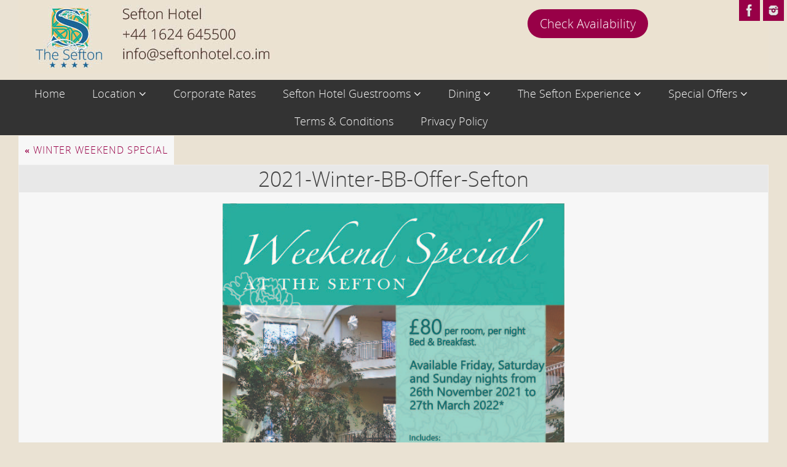

--- FILE ---
content_type: text/html; charset=UTF-8
request_url: https://seftonhotel.co.im/winter-weekend-special-offer/2021-winter-bb-offer-sefton/
body_size: 60004
content:
<!DOCTYPE html>
<html lang="en-GB">
<head>
<meta name="viewport" content="width=device-width, user-scalable=no, initial-scale=1.0, minimum-scale=1.0, maximum-scale=1.0">
<meta http-equiv="Content-Type" content="text/html; charset=UTF-8" />
<link rel="profile" href="https://gmpg.org/xfn/11" />
<link rel="pingback" href="https://seftonhotel.co.im/xmlrpc.php" />
<style type="text/css">/* Parabola Custom CSS */ 
#access ul li {margin-bottom:0px !important} 
div.menu {background-color:#333;} 
/* Parabola Custom CSS */ 
#access ul li {margin-bottom:0px !important} 
div.menu {background-color:#333;} 
#content h1.entry-title {text-align:center; background-color:#e8e8e8;} 
#content h2.entry-title {text-align:center; background-color: #e8e8e8;} 
#container {margin: 0px !important;} 
div.hentry, .yoyo > li {padding:0px !important;} 
#header-container > div {margin:0px !important} 
#header {max-width:100% !important;} 
.jetpack-image-container img {margin-left:auto; margin-right:auto; display:block;}
#content p {max-width:620px; padding:10px; margin-left:auto; margin-right:auto;} 
.jetpack-image-container img {max-width:100% !important;} 
.entry-content {max-width:620px; padding:10px; margin-left:auto; margin-right:auto;} 


.btn {
  background: #980047;
   -webkit-border-radius: 30;
  -moz-border-radius: 30;
  border-radius: 30px;
  -webkit-box-shadow: 3px 6px 4px #666666;
  -moz-box-shadow: 3px 6px 4px #666666;
  box-shadow: 3px 6px 4px #666666;
  font-family: Georgia;
  color: #ffffff;
  font-size: 20px;
  padding: 5px 20px 5px 20px;
  border: solid #03568a 3px;
  text-decoration: none;
}

.btn:hover {
  background: #980047;
  
  text-decoration: none;
}

.yoyo li, #header-widget-area {overflow:visible !important; margin-top:10px;} 
.menu-top-container ul li a {
	padding-top: 10px;
	background: #980047;
		-webkit-border-radius: 28;
	-moz-border-radius: 28;
	border-radius: 28px;
	color: #ffffff !important;
	font-size: 20px;
	padding: 10px 20px;
	text-decoration: none;
}


#footer a {color:#e8e8e8;} 
.cat-post-item {background-color: #e8e8e8 !important;} 
#slider {border:0px !important;} 

.widget-container ul li {margin-bottom:30px !important;} 
.widget-title {text-align:center;} 
.entry-content code {border-color:rgba(255,0,0,0.0) !important; background-color:rgba(255,0,0,0.0) !important;} 
.nivo-caption, .nivo-caption a {font-size:2em;} 
.menu-top-container ul li a {
	padding-top: 10px;
	background: #980047;
		-webkit-border-radius: 28;
	-moz-border-radius: 28;
	border-radius: 28px;
	color: #ffffff !important;
	font-size: 20px;
	padding: 10px 20px;
	text-decoration: none;
}

.menu-top-container ul li a:hover {
	background:#980047;
	
	text-decoration: none;
}

.topmenu ul {
	z-index: 999;
	position:absolute;
	right: 0;
	top: 100px;
	font-size: 2em;
	padding: 10px;
color:white;
	background-color:#980047; background: #980047;
   -webkit-border-radius: 30;
  -moz-border-radius: 30;
  border-radius: 30px;
    font-family: Georgia;
  color: #ffffff;
  font-size: 20px;
  padding: 5px 20px 5px 20px;
  
  text-decoration: none;
} 
.topmenu ul li a {color:white;} 
.cat-post-title {font-size:1.5em;} 

#category-posts-5 a {color:white;} 
.widget-title {font-size:2em;} 
#post-165 .entry-title {display:none !important;} 
.widget_huge_it_widget .widget-title {display:none !important;} 


@media screen and (max-width: 950px) {
.menu-top-container ul li a {padding:2px;}
.topmenu ul {padding:2px; position:static;}
}</style><meta name='robots' content='index, follow, max-image-preview:large, max-snippet:-1, max-video-preview:-1' />

	<!-- This site is optimized with the Yoast SEO plugin v21.4 - https://yoast.com/wordpress/plugins/seo/ -->
	<title>2021-Winter-BB-Offer-Sefton - Sefton Hotel</title>
	<link rel="canonical" href="https://seftonhotel.co.im/winter-weekend-special-offer/2021-winter-bb-offer-sefton/" />
	<meta property="og:locale" content="en_GB" />
	<meta property="og:type" content="article" />
	<meta property="og:title" content="2021-Winter-BB-Offer-Sefton - Sefton Hotel" />
	<meta property="og:url" content="https://seftonhotel.co.im/winter-weekend-special-offer/2021-winter-bb-offer-sefton/" />
	<meta property="og:site_name" content="Sefton Hotel" />
	<meta property="og:image" content="https://seftonhotel.co.im/winter-weekend-special-offer/2021-winter-bb-offer-sefton" />
	<meta property="og:image:width" content="613" />
	<meta property="og:image:height" content="860" />
	<meta property="og:image:type" content="image/jpeg" />
	<meta name="twitter:card" content="summary_large_image" />
	<script type="application/ld+json" class="yoast-schema-graph">{"@context":"https://schema.org","@graph":[{"@type":"WebPage","@id":"https://seftonhotel.co.im/winter-weekend-special-offer/2021-winter-bb-offer-sefton/","url":"https://seftonhotel.co.im/winter-weekend-special-offer/2021-winter-bb-offer-sefton/","name":"2021-Winter-BB-Offer-Sefton - Sefton Hotel","isPartOf":{"@id":"https://seftonhotel.co.im/#website"},"primaryImageOfPage":{"@id":"https://seftonhotel.co.im/winter-weekend-special-offer/2021-winter-bb-offer-sefton/#primaryimage"},"image":{"@id":"https://seftonhotel.co.im/winter-weekend-special-offer/2021-winter-bb-offer-sefton/#primaryimage"},"thumbnailUrl":"https://seftonhotel.co.im/wp-content/uploads/2021/11/2021-Winter-BB-Offer-Sefton.jpg","datePublished":"2021-11-30T11:56:53+00:00","dateModified":"2021-11-30T11:56:53+00:00","breadcrumb":{"@id":"https://seftonhotel.co.im/winter-weekend-special-offer/2021-winter-bb-offer-sefton/#breadcrumb"},"inLanguage":"en-GB","potentialAction":[{"@type":"ReadAction","target":["https://seftonhotel.co.im/winter-weekend-special-offer/2021-winter-bb-offer-sefton/"]}]},{"@type":"ImageObject","inLanguage":"en-GB","@id":"https://seftonhotel.co.im/winter-weekend-special-offer/2021-winter-bb-offer-sefton/#primaryimage","url":"https://seftonhotel.co.im/wp-content/uploads/2021/11/2021-Winter-BB-Offer-Sefton.jpg","contentUrl":"https://seftonhotel.co.im/wp-content/uploads/2021/11/2021-Winter-BB-Offer-Sefton.jpg","width":613,"height":860},{"@type":"BreadcrumbList","@id":"https://seftonhotel.co.im/winter-weekend-special-offer/2021-winter-bb-offer-sefton/#breadcrumb","itemListElement":[{"@type":"ListItem","position":1,"name":"Home","item":"https://seftonhotel.co.im/"},{"@type":"ListItem","position":2,"name":"Winter Weekend Special","item":"https://seftonhotel.co.im/winter-weekend-special-offer/"},{"@type":"ListItem","position":3,"name":"2021-Winter-BB-Offer-Sefton"}]},{"@type":"WebSite","@id":"https://seftonhotel.co.im/#website","url":"https://seftonhotel.co.im/","name":"Sefton Hotel","description":"Luxury in the heart of Douglas","potentialAction":[{"@type":"SearchAction","target":{"@type":"EntryPoint","urlTemplate":"https://seftonhotel.co.im/?s={search_term_string}"},"query-input":"required name=search_term_string"}],"inLanguage":"en-GB"}]}</script>
	<!-- / Yoast SEO plugin. -->


<link rel='dns-prefetch' href='//platform-api.sharethis.com' />
<link rel='dns-prefetch' href='//stats.wp.com' />
<link rel='dns-prefetch' href='//v0.wordpress.com' />
<link rel="alternate" type="application/rss+xml" title="Sefton Hotel &raquo; Feed" href="https://seftonhotel.co.im/feed/" />
<link rel="alternate" type="application/rss+xml" title="Sefton Hotel &raquo; Comments Feed" href="https://seftonhotel.co.im/comments/feed/" />
		<!-- This site uses the Google Analytics by MonsterInsights plugin v8.20.1 - Using Analytics tracking - https://www.monsterinsights.com/ -->
		<!-- Note: MonsterInsights is not currently configured on this site. The site owner needs to authenticate with Google Analytics in the MonsterInsights settings panel. -->
					<!-- No tracking code set -->
				<!-- / Google Analytics by MonsterInsights -->
		<script type="text/javascript">
window._wpemojiSettings = {"baseUrl":"https:\/\/s.w.org\/images\/core\/emoji\/14.0.0\/72x72\/","ext":".png","svgUrl":"https:\/\/s.w.org\/images\/core\/emoji\/14.0.0\/svg\/","svgExt":".svg","source":{"concatemoji":"https:\/\/seftonhotel.co.im\/wp-includes\/js\/wp-emoji-release.min.js?ver=6.3.7"}};
/*! This file is auto-generated */
!function(i,n){var o,s,e;function c(e){try{var t={supportTests:e,timestamp:(new Date).valueOf()};sessionStorage.setItem(o,JSON.stringify(t))}catch(e){}}function p(e,t,n){e.clearRect(0,0,e.canvas.width,e.canvas.height),e.fillText(t,0,0);var t=new Uint32Array(e.getImageData(0,0,e.canvas.width,e.canvas.height).data),r=(e.clearRect(0,0,e.canvas.width,e.canvas.height),e.fillText(n,0,0),new Uint32Array(e.getImageData(0,0,e.canvas.width,e.canvas.height).data));return t.every(function(e,t){return e===r[t]})}function u(e,t,n){switch(t){case"flag":return n(e,"\ud83c\udff3\ufe0f\u200d\u26a7\ufe0f","\ud83c\udff3\ufe0f\u200b\u26a7\ufe0f")?!1:!n(e,"\ud83c\uddfa\ud83c\uddf3","\ud83c\uddfa\u200b\ud83c\uddf3")&&!n(e,"\ud83c\udff4\udb40\udc67\udb40\udc62\udb40\udc65\udb40\udc6e\udb40\udc67\udb40\udc7f","\ud83c\udff4\u200b\udb40\udc67\u200b\udb40\udc62\u200b\udb40\udc65\u200b\udb40\udc6e\u200b\udb40\udc67\u200b\udb40\udc7f");case"emoji":return!n(e,"\ud83e\udef1\ud83c\udffb\u200d\ud83e\udef2\ud83c\udfff","\ud83e\udef1\ud83c\udffb\u200b\ud83e\udef2\ud83c\udfff")}return!1}function f(e,t,n){var r="undefined"!=typeof WorkerGlobalScope&&self instanceof WorkerGlobalScope?new OffscreenCanvas(300,150):i.createElement("canvas"),a=r.getContext("2d",{willReadFrequently:!0}),o=(a.textBaseline="top",a.font="600 32px Arial",{});return e.forEach(function(e){o[e]=t(a,e,n)}),o}function t(e){var t=i.createElement("script");t.src=e,t.defer=!0,i.head.appendChild(t)}"undefined"!=typeof Promise&&(o="wpEmojiSettingsSupports",s=["flag","emoji"],n.supports={everything:!0,everythingExceptFlag:!0},e=new Promise(function(e){i.addEventListener("DOMContentLoaded",e,{once:!0})}),new Promise(function(t){var n=function(){try{var e=JSON.parse(sessionStorage.getItem(o));if("object"==typeof e&&"number"==typeof e.timestamp&&(new Date).valueOf()<e.timestamp+604800&&"object"==typeof e.supportTests)return e.supportTests}catch(e){}return null}();if(!n){if("undefined"!=typeof Worker&&"undefined"!=typeof OffscreenCanvas&&"undefined"!=typeof URL&&URL.createObjectURL&&"undefined"!=typeof Blob)try{var e="postMessage("+f.toString()+"("+[JSON.stringify(s),u.toString(),p.toString()].join(",")+"));",r=new Blob([e],{type:"text/javascript"}),a=new Worker(URL.createObjectURL(r),{name:"wpTestEmojiSupports"});return void(a.onmessage=function(e){c(n=e.data),a.terminate(),t(n)})}catch(e){}c(n=f(s,u,p))}t(n)}).then(function(e){for(var t in e)n.supports[t]=e[t],n.supports.everything=n.supports.everything&&n.supports[t],"flag"!==t&&(n.supports.everythingExceptFlag=n.supports.everythingExceptFlag&&n.supports[t]);n.supports.everythingExceptFlag=n.supports.everythingExceptFlag&&!n.supports.flag,n.DOMReady=!1,n.readyCallback=function(){n.DOMReady=!0}}).then(function(){return e}).then(function(){var e;n.supports.everything||(n.readyCallback(),(e=n.source||{}).concatemoji?t(e.concatemoji):e.wpemoji&&e.twemoji&&(t(e.twemoji),t(e.wpemoji)))}))}((window,document),window._wpemojiSettings);
</script>
<style type="text/css">
img.wp-smiley,
img.emoji {
	display: inline !important;
	border: none !important;
	box-shadow: none !important;
	height: 1em !important;
	width: 1em !important;
	margin: 0 0.07em !important;
	vertical-align: -0.1em !important;
	background: none !important;
	padding: 0 !important;
}
</style>
	<link rel='stylesheet' id='wp-block-library-css' href='https://seftonhotel.co.im/wp-includes/css/dist/block-library/style.min.css?ver=6.3.7' type='text/css' media='all' />
<style id='wp-block-library-inline-css' type='text/css'>
.has-text-align-justify{text-align:justify;}
</style>
<link rel='stylesheet' id='mediaelement-css' href='https://seftonhotel.co.im/wp-includes/js/mediaelement/mediaelementplayer-legacy.min.css?ver=4.2.17' type='text/css' media='all' />
<link rel='stylesheet' id='wp-mediaelement-css' href='https://seftonhotel.co.im/wp-includes/js/mediaelement/wp-mediaelement.min.css?ver=6.3.7' type='text/css' media='all' />
<style id='classic-theme-styles-inline-css' type='text/css'>
/*! This file is auto-generated */
.wp-block-button__link{color:#fff;background-color:#32373c;border-radius:9999px;box-shadow:none;text-decoration:none;padding:calc(.667em + 2px) calc(1.333em + 2px);font-size:1.125em}.wp-block-file__button{background:#32373c;color:#fff;text-decoration:none}
</style>
<style id='global-styles-inline-css' type='text/css'>
body{--wp--preset--color--black: #000000;--wp--preset--color--cyan-bluish-gray: #abb8c3;--wp--preset--color--white: #ffffff;--wp--preset--color--pale-pink: #f78da7;--wp--preset--color--vivid-red: #cf2e2e;--wp--preset--color--luminous-vivid-orange: #ff6900;--wp--preset--color--luminous-vivid-amber: #fcb900;--wp--preset--color--light-green-cyan: #7bdcb5;--wp--preset--color--vivid-green-cyan: #00d084;--wp--preset--color--pale-cyan-blue: #8ed1fc;--wp--preset--color--vivid-cyan-blue: #0693e3;--wp--preset--color--vivid-purple: #9b51e0;--wp--preset--gradient--vivid-cyan-blue-to-vivid-purple: linear-gradient(135deg,rgba(6,147,227,1) 0%,rgb(155,81,224) 100%);--wp--preset--gradient--light-green-cyan-to-vivid-green-cyan: linear-gradient(135deg,rgb(122,220,180) 0%,rgb(0,208,130) 100%);--wp--preset--gradient--luminous-vivid-amber-to-luminous-vivid-orange: linear-gradient(135deg,rgba(252,185,0,1) 0%,rgba(255,105,0,1) 100%);--wp--preset--gradient--luminous-vivid-orange-to-vivid-red: linear-gradient(135deg,rgba(255,105,0,1) 0%,rgb(207,46,46) 100%);--wp--preset--gradient--very-light-gray-to-cyan-bluish-gray: linear-gradient(135deg,rgb(238,238,238) 0%,rgb(169,184,195) 100%);--wp--preset--gradient--cool-to-warm-spectrum: linear-gradient(135deg,rgb(74,234,220) 0%,rgb(151,120,209) 20%,rgb(207,42,186) 40%,rgb(238,44,130) 60%,rgb(251,105,98) 80%,rgb(254,248,76) 100%);--wp--preset--gradient--blush-light-purple: linear-gradient(135deg,rgb(255,206,236) 0%,rgb(152,150,240) 100%);--wp--preset--gradient--blush-bordeaux: linear-gradient(135deg,rgb(254,205,165) 0%,rgb(254,45,45) 50%,rgb(107,0,62) 100%);--wp--preset--gradient--luminous-dusk: linear-gradient(135deg,rgb(255,203,112) 0%,rgb(199,81,192) 50%,rgb(65,88,208) 100%);--wp--preset--gradient--pale-ocean: linear-gradient(135deg,rgb(255,245,203) 0%,rgb(182,227,212) 50%,rgb(51,167,181) 100%);--wp--preset--gradient--electric-grass: linear-gradient(135deg,rgb(202,248,128) 0%,rgb(113,206,126) 100%);--wp--preset--gradient--midnight: linear-gradient(135deg,rgb(2,3,129) 0%,rgb(40,116,252) 100%);--wp--preset--font-size--small: 13px;--wp--preset--font-size--medium: 20px;--wp--preset--font-size--large: 36px;--wp--preset--font-size--x-large: 42px;--wp--preset--spacing--20: 0.44rem;--wp--preset--spacing--30: 0.67rem;--wp--preset--spacing--40: 1rem;--wp--preset--spacing--50: 1.5rem;--wp--preset--spacing--60: 2.25rem;--wp--preset--spacing--70: 3.38rem;--wp--preset--spacing--80: 5.06rem;--wp--preset--shadow--natural: 6px 6px 9px rgba(0, 0, 0, 0.2);--wp--preset--shadow--deep: 12px 12px 50px rgba(0, 0, 0, 0.4);--wp--preset--shadow--sharp: 6px 6px 0px rgba(0, 0, 0, 0.2);--wp--preset--shadow--outlined: 6px 6px 0px -3px rgba(255, 255, 255, 1), 6px 6px rgba(0, 0, 0, 1);--wp--preset--shadow--crisp: 6px 6px 0px rgba(0, 0, 0, 1);}:where(.is-layout-flex){gap: 0.5em;}:where(.is-layout-grid){gap: 0.5em;}body .is-layout-flow > .alignleft{float: left;margin-inline-start: 0;margin-inline-end: 2em;}body .is-layout-flow > .alignright{float: right;margin-inline-start: 2em;margin-inline-end: 0;}body .is-layout-flow > .aligncenter{margin-left: auto !important;margin-right: auto !important;}body .is-layout-constrained > .alignleft{float: left;margin-inline-start: 0;margin-inline-end: 2em;}body .is-layout-constrained > .alignright{float: right;margin-inline-start: 2em;margin-inline-end: 0;}body .is-layout-constrained > .aligncenter{margin-left: auto !important;margin-right: auto !important;}body .is-layout-constrained > :where(:not(.alignleft):not(.alignright):not(.alignfull)){max-width: var(--wp--style--global--content-size);margin-left: auto !important;margin-right: auto !important;}body .is-layout-constrained > .alignwide{max-width: var(--wp--style--global--wide-size);}body .is-layout-flex{display: flex;}body .is-layout-flex{flex-wrap: wrap;align-items: center;}body .is-layout-flex > *{margin: 0;}body .is-layout-grid{display: grid;}body .is-layout-grid > *{margin: 0;}:where(.wp-block-columns.is-layout-flex){gap: 2em;}:where(.wp-block-columns.is-layout-grid){gap: 2em;}:where(.wp-block-post-template.is-layout-flex){gap: 1.25em;}:where(.wp-block-post-template.is-layout-grid){gap: 1.25em;}.has-black-color{color: var(--wp--preset--color--black) !important;}.has-cyan-bluish-gray-color{color: var(--wp--preset--color--cyan-bluish-gray) !important;}.has-white-color{color: var(--wp--preset--color--white) !important;}.has-pale-pink-color{color: var(--wp--preset--color--pale-pink) !important;}.has-vivid-red-color{color: var(--wp--preset--color--vivid-red) !important;}.has-luminous-vivid-orange-color{color: var(--wp--preset--color--luminous-vivid-orange) !important;}.has-luminous-vivid-amber-color{color: var(--wp--preset--color--luminous-vivid-amber) !important;}.has-light-green-cyan-color{color: var(--wp--preset--color--light-green-cyan) !important;}.has-vivid-green-cyan-color{color: var(--wp--preset--color--vivid-green-cyan) !important;}.has-pale-cyan-blue-color{color: var(--wp--preset--color--pale-cyan-blue) !important;}.has-vivid-cyan-blue-color{color: var(--wp--preset--color--vivid-cyan-blue) !important;}.has-vivid-purple-color{color: var(--wp--preset--color--vivid-purple) !important;}.has-black-background-color{background-color: var(--wp--preset--color--black) !important;}.has-cyan-bluish-gray-background-color{background-color: var(--wp--preset--color--cyan-bluish-gray) !important;}.has-white-background-color{background-color: var(--wp--preset--color--white) !important;}.has-pale-pink-background-color{background-color: var(--wp--preset--color--pale-pink) !important;}.has-vivid-red-background-color{background-color: var(--wp--preset--color--vivid-red) !important;}.has-luminous-vivid-orange-background-color{background-color: var(--wp--preset--color--luminous-vivid-orange) !important;}.has-luminous-vivid-amber-background-color{background-color: var(--wp--preset--color--luminous-vivid-amber) !important;}.has-light-green-cyan-background-color{background-color: var(--wp--preset--color--light-green-cyan) !important;}.has-vivid-green-cyan-background-color{background-color: var(--wp--preset--color--vivid-green-cyan) !important;}.has-pale-cyan-blue-background-color{background-color: var(--wp--preset--color--pale-cyan-blue) !important;}.has-vivid-cyan-blue-background-color{background-color: var(--wp--preset--color--vivid-cyan-blue) !important;}.has-vivid-purple-background-color{background-color: var(--wp--preset--color--vivid-purple) !important;}.has-black-border-color{border-color: var(--wp--preset--color--black) !important;}.has-cyan-bluish-gray-border-color{border-color: var(--wp--preset--color--cyan-bluish-gray) !important;}.has-white-border-color{border-color: var(--wp--preset--color--white) !important;}.has-pale-pink-border-color{border-color: var(--wp--preset--color--pale-pink) !important;}.has-vivid-red-border-color{border-color: var(--wp--preset--color--vivid-red) !important;}.has-luminous-vivid-orange-border-color{border-color: var(--wp--preset--color--luminous-vivid-orange) !important;}.has-luminous-vivid-amber-border-color{border-color: var(--wp--preset--color--luminous-vivid-amber) !important;}.has-light-green-cyan-border-color{border-color: var(--wp--preset--color--light-green-cyan) !important;}.has-vivid-green-cyan-border-color{border-color: var(--wp--preset--color--vivid-green-cyan) !important;}.has-pale-cyan-blue-border-color{border-color: var(--wp--preset--color--pale-cyan-blue) !important;}.has-vivid-cyan-blue-border-color{border-color: var(--wp--preset--color--vivid-cyan-blue) !important;}.has-vivid-purple-border-color{border-color: var(--wp--preset--color--vivid-purple) !important;}.has-vivid-cyan-blue-to-vivid-purple-gradient-background{background: var(--wp--preset--gradient--vivid-cyan-blue-to-vivid-purple) !important;}.has-light-green-cyan-to-vivid-green-cyan-gradient-background{background: var(--wp--preset--gradient--light-green-cyan-to-vivid-green-cyan) !important;}.has-luminous-vivid-amber-to-luminous-vivid-orange-gradient-background{background: var(--wp--preset--gradient--luminous-vivid-amber-to-luminous-vivid-orange) !important;}.has-luminous-vivid-orange-to-vivid-red-gradient-background{background: var(--wp--preset--gradient--luminous-vivid-orange-to-vivid-red) !important;}.has-very-light-gray-to-cyan-bluish-gray-gradient-background{background: var(--wp--preset--gradient--very-light-gray-to-cyan-bluish-gray) !important;}.has-cool-to-warm-spectrum-gradient-background{background: var(--wp--preset--gradient--cool-to-warm-spectrum) !important;}.has-blush-light-purple-gradient-background{background: var(--wp--preset--gradient--blush-light-purple) !important;}.has-blush-bordeaux-gradient-background{background: var(--wp--preset--gradient--blush-bordeaux) !important;}.has-luminous-dusk-gradient-background{background: var(--wp--preset--gradient--luminous-dusk) !important;}.has-pale-ocean-gradient-background{background: var(--wp--preset--gradient--pale-ocean) !important;}.has-electric-grass-gradient-background{background: var(--wp--preset--gradient--electric-grass) !important;}.has-midnight-gradient-background{background: var(--wp--preset--gradient--midnight) !important;}.has-small-font-size{font-size: var(--wp--preset--font-size--small) !important;}.has-medium-font-size{font-size: var(--wp--preset--font-size--medium) !important;}.has-large-font-size{font-size: var(--wp--preset--font-size--large) !important;}.has-x-large-font-size{font-size: var(--wp--preset--font-size--x-large) !important;}
.wp-block-navigation a:where(:not(.wp-element-button)){color: inherit;}
:where(.wp-block-post-template.is-layout-flex){gap: 1.25em;}:where(.wp-block-post-template.is-layout-grid){gap: 1.25em;}
:where(.wp-block-columns.is-layout-flex){gap: 2em;}:where(.wp-block-columns.is-layout-grid){gap: 2em;}
.wp-block-pullquote{font-size: 1.5em;line-height: 1.6;}
</style>
<link rel='stylesheet' id='contact-form-7-css' href='https://seftonhotel.co.im/wp-content/plugins/contact-form-7/includes/css/styles.css?ver=5.8.2' type='text/css' media='all' />
<link rel='stylesheet' id='wppopups-base-css' href='https://seftonhotel.co.im/wp-content/plugins/wp-popups-lite/src/assets/css/wppopups-base.css?ver=2.1.5.5' type='text/css' media='all' />
<link rel='stylesheet' id='parabola-fonts-css' href='https://seftonhotel.co.im/wp-content/themes/parabola/fonts/fontfaces.css?ver=2.4.0.1' type='text/css' media='all' />
<link rel='stylesheet' id='parabola-style-css' href='https://seftonhotel.co.im/wp-content/themes/parabola/style.css?ver=2.4.0.1' type='text/css' media='all' />
<style id='parabola-style-inline-css' type='text/css'>
#header, #main, .topmenu, #colophon, #footer2-inner { max-width: 1220px; } #container.one-column { } #container.two-columns-right #secondary { width:320px; float:right; } #container.two-columns-right #content { width:880px; float:left; } /*fallback*/ #container.two-columns-right #content { width:calc(100% - 340px); float:left; } #container.two-columns-left #primary { width:320px; float:left; } #container.two-columns-left #content { width:880px; float:right; } /*fallback*/ #container.two-columns-left #content { width:-moz-calc(100% - 340px); float:right; width:-webkit-calc(100% - 340px); width:calc(100% - 340px); } #container.three-columns-right .sidey { width:160px; float:left; } #container.three-columns-right #primary { margin-left:20px; margin-right:20px; } #container.three-columns-right #content { width:860px; float:left; } /*fallback*/ #container.three-columns-right #content { width:-moz-calc(100% - 360px); float:left; width:-webkit-calc(100% - 360px); width:calc(100% - 360px);} #container.three-columns-left .sidey { width:160px; float:left; } #container.three-columns-left #secondary {margin-left:20px; margin-right:20px; } #container.three-columns-left #content { width:860px; float:right;} /*fallback*/ #container.three-columns-left #content { width:-moz-calc(100% - 360px); float:right; width:-webkit-calc(100% - 360px); width:calc(100% - 360px); } #container.three-columns-sided .sidey { width:160px; float:left; } #container.three-columns-sided #secondary { float:right; } #container.three-columns-sided #content { width:860px; float:right; /*fallback*/ width:-moz-calc(100% - 360px); float:right; width:-webkit-calc(100% - 360px); float:right; width:calc(100% - 360px); float:right; margin: 0 180px 0 -1220px; } body { font-family: "Open Sans Light"; } #content h1.entry-title a, #content h2.entry-title a, #content h1.entry-title , #content h2.entry-title, #frontpage .nivo-caption h3, .column-header-image, .column-header-noimage, .columnmore { font-family: "Open Sans Light"; } .widget-title, .widget-title a { line-height: normal; font-family: "Open Sans Light"; } .entry-content h1, .entry-content h2, .entry-content h3, .entry-content h4, .entry-content h5, .entry-content h6, h3#comments-title, #comments #reply-title { font-family: "Open Sans Light"; } #site-title span a { font-family: "Open Sans Light"; } #access ul li a, #access ul li a span { font-family: "Open Sans Light"; } body { color: #333333; background-color: #e0e0e0 } a { color: #980047; } a:hover { color: #333; } #header-full { background-color: ; } #site-title span a { color:#333; } #site-description { color:#444444; background-color: rgba(247,247,247,0.3); padding-left: 6px; } .socials a { background-color: #980047; } .socials .socials-hover { background-color: #333333; } .breadcrumbs:before { border-color: transparent transparent transparent #333333; } #access a, #nav-toggle span { color: #f7f7f7; background-color: #333333; } @media (max-width: 650px) { #access, #nav-toggle { background-color: #333333; } } #access a:hover { color: #f7f7f7; background-color: #980047; } #access > .menu > ul > li > a:after, #access > .menu > ul ul:after { border-color: transparent transparent #980047 transparent; } #access ul li:hover a:after { border-bottom-color:#333;} #access ul li.current_page_item > a, #access ul li.current-menu-item > a, /*#access ul li.current_page_parent > a, #access ul li.current-menu-parent > a,*/ #access ul li.current_page_ancestor > a, #access ul li.current-menu-ancestor > a { color: #fff; background-color: #980047; } #access ul li.current_page_item > a:hover, #access ul li.current-menu-item > a:hover, /*#access ul li.current_page_parent > a:hover, #access ul li.current-menu-parent > a:hover,*/ #access ul li.current_page_ancestor > a:hover, #access ul li.current-menu-ancestor > a:hover { color: #f7f7f7; } .topmenu ul li a { color: #666666; } .topmenu ul li a:after { border-color: #980047 transparent transparent transparent; } .topmenu ul li a:hover:after {border-top-color:#333} .topmenu ul li a:hover { color: #666666; background-color: #FFFFFF; } div.post, div.page, div.hentry, div.product, div[class^='post-'], #comments, .comments, .column-text, .column-image, #srights, #slefts, #front-text3, #front-text4, .page-title, .page-header, article.post, article.page, article.hentry, .contentsearch, #author-info, #nav-below, .yoyo > li, .woocommerce #mainwoo { background-color: #f7f7f7; } div.post, div.page, div.hentry, .sidey .widget-container, #comments, .commentlist .comment-body, article.post, article.page, article.hentry, #nav-below, .page-header, .yoyo > li, #front-text3, #front-text4 { border-color: #EEEEEE; } #author-info, #entry-author-info { border-color: #F7F7F7; } #entry-author-info #author-avatar, #author-info #author-avatar { border-color: #EEEEEE; } article.sticky:hover { border-color: rgba(51,51,51,.6); } .sidey .widget-container { color: #333333; background-color: #f7f7f7; } .sidey .widget-title { color: #f7f7f7; background-color: #444444; } .sidey .widget-title:after { border-color: transparent transparent #980047; } .sidey .widget-container a { color: #faf7f8; } .sidey .widget-container a:hover { color: #333; } .entry-content h1, .entry-content h2, .entry-content h3, .entry-content h4, .entry-content h5, .entry-content h6 { color: #444444; } .entry-title, .entry-title a, .page-title { color: #444444; } .entry-title a:hover { color: #000000; } #content h3.entry-format { color: #f7f7f7; background-color: #333333; border-color: #333333; } #content h3.entry-format { color: #f7f7f7; background-color: #333333; border-color: #333333; } .comments-link { background-color: #F7F7F7; } .comments-link:before { border-color: #F7F7F7 transparent transparent; } #footer { color: #AAAAAA; background-color: #1A1917; } #footer2 { color: #AAAAAA; background-color: #131211; border-color:rgba(247,247,247,.1); } #footer a { color: #faf7f8; } #footer a:hover { color: #333; } #footer2 a { color: #faf7f8; } #footer2 a:hover { color: #333; } #footer .widget-container { color: #fff; background-color: #1A1917; } #footer .widget-title { color: #f7f7f7; background-color: #444444; } #footer .widget-title:after { border-color: transparent transparent #980047; } .footermenu ul li a:after { border-color: transparent transparent #980047 transparent; } a.continue-reading-link { color:#f7f7f7 !important; background:#333333; border-color:#EEEEEE; } a.continue-reading-link:hover { background-color:#980047; } .button, #respond .form-submit input#submit { background-color: #F7F7F7; border-color: #EEEEEE; } .button:hover, #respond .form-submit input#submit:hover { border-color: #CCCCCC; } .entry-content tr th, .entry-content thead th { color: #f7f7f7; background-color: #444444; } .entry-content fieldset, .entry-content tr td { border-color: #CCCCCC; } hr { background-color: #CCCCCC; } input[type="text"], input[type="password"], input[type="email"], textarea, select, input[type="color"],input[type="date"],input[type="datetime"],input[type="datetime-local"],input[type="month"],input[type="number"],input[type="range"], input[type="search"],input[type="tel"],input[type="time"],input[type="url"],input[type="week"] { background-color: #F7F7F7; border-color: #CCCCCC #EEEEEE #EEEEEE #CCCCCC; color: #333333; } input[type="submit"], input[type="reset"] { color: #333333; background-color: #F7F7F7; border-color: #EEEEEE;} input[type="text"]:hover, input[type="password"]:hover, input[type="email"]:hover, textarea:hover, input[type="color"]:hover, input[type="date"]:hover, input[type="datetime"]:hover, input[type="datetime-local"]:hover, input[type="month"]:hover, input[type="number"]:hover, input[type="range"]:hover, input[type="search"]:hover, input[type="tel"]:hover, input[type="time"]:hover, input[type="url"]:hover, input[type="week"]:hover { background-color: rgb(247,247,247); background-color: rgba(247,247,247,0.4); } .entry-content code { border-color: #CCCCCC; background-color: #F7F7F7; } .entry-content pre { background-color: #F7F7F7; } .entry-content blockquote { border-color: #980047; background-color: #F7F7F7; } abbr, acronym { border-color: #333333; } span.edit-link { color: #333333; background-color: #EEEEEE; border-color: #F7F7F7; } .meta-border .entry-meta span, .meta-border .entry-utility span.bl_posted { border-color: #F7F7F7; } .meta-accented .entry-meta span, .meta-accented .entry-utility span.bl_posted { background-color: #EEEEEE; border-color: #F7F7F7; } .comment-meta a { color: #999999; } .comment-author { background-color: #F7F7F7; } .comment-details:after { border-color: transparent transparent transparent #F7F7F7; } .comment:hover > div > .comment-author { background-color: #EEEEEE; } .comment:hover > div > .comment-author .comment-details:after { border-color: transparent transparent transparent #EEEEEE; } #respond .form-allowed-tags { color: #999999; } .comment .reply a { border-color: #EEEEEE; color: #333333;} .comment .reply a:hover { background-color: #EEEEEE } .nav-next a:hover, .nav-previous a:hover {background: #F7F7F7} .pagination .current { font-weight: bold; } .pagination span, .pagination a { background-color: #f7f7f7; } .pagination a:hover { background-color: #333333;color:#980047} .page-link em {background-color: #333333; color:#980047;} .page-link a em {color:#333;} .page-link a:hover em {background-color:#980047;} #searchform input[type="text"] {color:#999999;} #toTop {border-color:transparent transparent #131211;} #toTop:after {border-color:transparent transparent #f7f7f7;} #toTop:hover:after {border-bottom-color:#980047;} .caption-accented .wp-caption { background-color:rgb(152,0,71); background-color:rgba(152,0,71,0.8); color:#f7f7f7} .meta-themed .entry-meta span { color: #999999; background-color: #F7F7F7; border-color: #EEEEEE; } .meta-themed .entry-meta span:hover { background-color: #EEEEEE; } .meta-themed .entry-meta span a:hover { color: #333333; } .entry-content, .entry-summary, #front-text3, #front-text4 { text-align:Default ; } html { font-size:16px; line-height:1.7em; } #site-title a, #site-description, #access a, .topmenu ul li a, .footermenu a, .entry-meta span, .entry-utility span, #content h3.entry-format, span.edit-link, h3#comments-title, h3#reply-title, .comment-author cite, .comment .reply a, .widget-title, #site-info a, .nivo-caption h2, a.continue-reading-link, .column-image h3, #front-columns h3.column-header-noimage, .tinynav, .page-link { text-transform: none; }#content h1.entry-title, #content h2.entry-title { font-size:34px ;} .widget-title, .widget-title a { font-size:18px ;} .entry-content h1 { font-size: 2.676em; } #frontpage h1 { font-size: 2.076em; } .entry-content h2 { font-size: 2.352em; } #frontpage h2 { font-size: 1.752em; } .entry-content h3 { font-size: 2.028em; } #frontpage h3 { font-size: 1.428em; } .entry-content h4 { font-size: 1.704em; } #frontpage h4 { font-size: 1.104em; } .entry-content h5 { font-size: 1.38em; } #frontpage h5 { font-size: 0.78em; } .entry-content h6 { font-size: 1.056em; } #frontpage h6 { font-size: 0.456em; } #site-title span a { font-size:38px ;} #access ul li a { font-size:18px ;} #access ul ul ul a {font-size:16px;} .nocomments, .nocomments2 {display:none;} #header-container > div:first-child { margin:40px 0 0 0px;} article.post .comments-link { display:none; } .entry-meta .author { display:none; } .entry-meta span.bl_categ { display:none; } .entry-meta .footer-tags, .entry-utility .footer-tags { display:none; } .entry-utility span.bl_bookmark { display:none; } .entry-content p, .entry-content ul, .entry-content ol, .entry-content dd, .entry-content pre, .entry-content hr, .commentlist p { margin-bottom: 1.0em; } #content div.entry-meta { display:none; } .topmenu ul li a:after, #access > .menu > ul > li > a:after, #access > .menu > ul ul:after, .widget-title:after, .footermenu ul li a:after { display: none; } #header-widget-area { width: 33%; } #branding { height:120px; } @media (max-width: 1920px) {#branding, #bg_image { height:auto; max-width:100%; min-height:inherit !important; } } @media (max-width: 800px) { #content h1.entry-title, #content h2.entry-title { font-size:32.3px ; } #site-title span a { font-size:34.2px;} } @media (max-width: 650px) { #content h1.entry-title, #content h2.entry-title {font-size:30.6px ;} #site-title span a { font-size:30.4px;} } @media (max-width: 480px) { #site-title span a { font-size:22.8px;} } 
</style>
<link rel='stylesheet' id='parabola-mobile-css' href='https://seftonhotel.co.im/wp-content/themes/parabola/styles/style-mobile.css?ver=2.4.0.1' type='text/css' media='all' />
<link rel='stylesheet' id='gmedia-global-frontend-css' href='https://seftonhotel.co.im/wp-content/plugins/grand-media/assets/gmedia.global.front.css?ver=1.15.0' type='text/css' media='all' />
<link rel='stylesheet' id='jetpack_css-css' href='https://seftonhotel.co.im/wp-content/plugins/jetpack/css/jetpack.css?ver=12.7.2' type='text/css' media='all' />
<script type='text/javascript' src='https://seftonhotel.co.im/wp-includes/js/jquery/jquery.min.js?ver=3.7.0' id='jquery-core-js'></script>
<script type='text/javascript' src='https://seftonhotel.co.im/wp-includes/js/jquery/jquery-migrate.min.js?ver=3.4.1' id='jquery-migrate-js'></script>
<script type='text/javascript' id='parabola-frontend-js-extra'>
/* <![CDATA[ */
var parabola_settings = {"masonry":"1","magazine":"1","mobile":"1","fitvids":"1"};
/* ]]> */
</script>
<script type='text/javascript' src='https://seftonhotel.co.im/wp-content/themes/parabola/js/frontend.js?ver=2.4.0.1' id='parabola-frontend-js'></script>
<script type='text/javascript' src='//platform-api.sharethis.com/js/sharethis.js#source=googleanalytics-wordpress#product=ga&#038;property=6111133edd84d90012da7875' id='googleanalytics-platform-sharethis-js'></script>
<link rel="https://api.w.org/" href="https://seftonhotel.co.im/wp-json/" /><link rel="alternate" type="application/json" href="https://seftonhotel.co.im/wp-json/wp/v2/media/3015" /><link rel="EditURI" type="application/rsd+xml" title="RSD" href="https://seftonhotel.co.im/xmlrpc.php?rsd" />
<meta name="generator" content="WordPress 6.3.7" />
<link rel='shortlink' href='https://wp.me/a769cI-MD' />
<link rel="alternate" type="application/json+oembed" href="https://seftonhotel.co.im/wp-json/oembed/1.0/embed?url=https%3A%2F%2Fseftonhotel.co.im%2Fwinter-weekend-special-offer%2F2021-winter-bb-offer-sefton%2F" />
<link rel="alternate" type="text/xml+oembed" href="https://seftonhotel.co.im/wp-json/oembed/1.0/embed?url=https%3A%2F%2Fseftonhotel.co.im%2Fwinter-weekend-special-offer%2F2021-winter-bb-offer-sefton%2F&#038;format=xml" />
<script type='text/javascript'>
/* <![CDATA[ */
// Comprehensive Google Map plugin v9.1.2
var CGMPGlobal = {"ajaxurl":"https:\/\/seftonhotel.co.im\/wp-admin\/admin-ajax.php","noBubbleDescriptionProvided":"No description provided","geoValidationClientRevalidate":"REVALIDATE","cssHref":"https:\/\/seftonhotel.co.im\/wp-content\/plugins\/comprehensive-google-map-plugin\/style.css?ver=9.1.2","language":"en","customMarkersUri":"https:\/\/seftonhotel.co.im\/wp-content\/plugins\/comprehensive-google-map-plugin\/assets\/css\/images\/markers\/","kml":"[TITLE] [MSG] ([STATUS])","kmlDocInvalid":"The KML file is not a valid KML, KMZ or GeoRSS document.","kmlFetchError":"The KML file could not be fetched.","kmlLimits":"The KML file exceeds the feature limits of KmlLayer.","kmlNotFound":"The KML file could not be found. Most likely it is an invalid URL, or the document is not publicly available.","kmlRequestInvalid":"The KmlLayer is invalid.","kmlTimedOut":"The KML file could not be loaded within a reasonable amount of time.","kmlTooLarge":"The KML file exceeds the file size limits of KmlLayer.","kmlUnknown":"The KML file failed to load for an unknown reason.","address":"Address","streetView":"Street View","directions":"Directions","toHere":"To here","fromHere":"From here","mapFillViewport":"false","timestamp":"dccaf44959","ajaxCacheMapAction":"cgmp_ajax_cache_map_action","sep":"{}"}
/* ]]> */
</script>
	<style>img#wpstats{display:none}</style>
		
<!-- <meta name="GmediaGallery" version="1.22.0/1.8.0" license="" /> -->
<script>
(function() {
	(function (i, s, o, g, r, a, m) {
		i['GoogleAnalyticsObject'] = r;
		i[r] = i[r] || function () {
				(i[r].q = i[r].q || []).push(arguments)
			}, i[r].l = 1 * new Date();
		a = s.createElement(o),
			m = s.getElementsByTagName(o)[0];
		a.async = 1;
		a.src = g;
		m.parentNode.insertBefore(a, m)
	})(window, document, 'script', 'https://google-analytics.com/analytics.js', 'ga');

	ga('create', 'UA-52262273-1', 'auto');
			ga('send', 'pageview');
	})();
</script>
<style type="text/css" id="custom-background-css">
body.custom-background { background-color: #eae2d3; }
</style>
	<link rel="icon" href="https://seftonhotel.co.im/wp-content/uploads/2016/04/cropped-The-Sefton-Logo-32x32.jpg" sizes="32x32" />
<link rel="icon" href="https://seftonhotel.co.im/wp-content/uploads/2016/04/cropped-The-Sefton-Logo-192x192.jpg" sizes="192x192" />
<link rel="apple-touch-icon" href="https://seftonhotel.co.im/wp-content/uploads/2016/04/cropped-The-Sefton-Logo-180x180.jpg" />
<meta name="msapplication-TileImage" content="https://seftonhotel.co.im/wp-content/uploads/2016/04/cropped-The-Sefton-Logo-270x270.jpg" />
<!--[if lt IE 9]>
<script>
document.createElement('header');
document.createElement('nav');
document.createElement('section');
document.createElement('article');
document.createElement('aside');
document.createElement('footer');
</script>
<![endif]-->
</head>
<body data-rsssl=1 class="attachment attachment-template-default attachmentid-3015 attachment-jpeg custom-background parabola-image-none caption-light meta-light parabola_notriangles magazine-layout parabola-menu-center">

<div id="toTop"> </div>
<div id="wrapper" class="hfeed">


<div id="header-full">

<header id="header">


		<div id="masthead">

			<div id="branding" role="banner" >

				<img id="bg_image" alt="" title="" src="https://seftonhotel.co.im/wp-content/uploads/2016/06/48121-Sefton_top-banner-for-Sefton-new-homepage_120x1220-1.jpg"  /><div id="header-container">
<a href="https://seftonhotel.co.im/" id="linky"></a><div class="socials" id="sheader">
			<a  target="_blank"  rel="nofollow" href="https://www.facebook.com/SeftonIOM/"
			class="socialicons social-Facebook" title="Facebook">
				<img alt="Facebook" src="https://seftonhotel.co.im/wp-content/themes/parabola/images/socials/Facebook.png" />
			</a>
			<a  target="_blank"  rel="nofollow" href="https://www.instagram.com/palacehoteliom/"
			class="socialicons social-Instagram" title="Instagram">
				<img alt="Instagram" src="https://seftonhotel.co.im/wp-content/themes/parabola/images/socials/Instagram.png" />
			</a></div></div>						<div id="header-widget-area">
			<ul class="yoyo">
				<li id="nav_menu-3" class="widget-container widget_nav_menu"><div class="menu-top-container"><ul id="menu-top" class="menu"><li id="menu-item-2868" class="menu-item menu-item-type-custom menu-item-object-custom menu-item-2868"><a href="https://sefton.dbm.guestline.net/availability?hotel=SEFTON">Check Availability</a></li>
</ul></div></li>			</ul>
		</div>
					<div style="clear:both;"></div>

			</div><!-- #branding -->
			<a id="nav-toggle"><span>&nbsp;</span></a>
			
			<nav id="access" class="jssafe" role="navigation">

					<div class="skip-link screen-reader-text"><a href="#content" title="Skip to content">Skip to content</a></div>
	<div class="menu"><ul id="prime_nav" class="menu"><li id="menu-item-591" class="menu-item menu-item-type-custom menu-item-object-custom menu-item-591"><a href="/"><span>Home</span></a></li>
<li id="menu-item-184" class="menu-item menu-item-type-post_type menu-item-object-page menu-item-has-children menu-item-184"><a href="https://seftonhotel.co.im/travel-directions/"><span>Location</span></a>
<ul class="sub-menu">
	<li id="menu-item-185" class="menu-item menu-item-type-post_type menu-item-object-page menu-item-185"><a href="https://seftonhotel.co.im/gallery/"><span>Hotel Photo Gallery</span></a></li>
	<li id="menu-item-665" class="menu-item menu-item-type-custom menu-item-object-custom menu-item-665"><a href="http://www.visitisleofman.com"><span>Things to do on the IOM</span></a></li>
</ul>
</li>
<li id="menu-item-212" class="menu-item menu-item-type-post_type menu-item-object-page menu-item-212"><a href="https://seftonhotel.co.im/corporate-rates/"><span>Corporate Rates</span></a></li>
<li id="menu-item-199" class="menu-item menu-item-type-post_type menu-item-object-page menu-item-has-children menu-item-199"><a href="https://seftonhotel.co.im/bedrooms-2/"><span>Sefton Hotel Guestrooms</span></a>
<ul class="sub-menu">
	<li id="menu-item-468" class="menu-item menu-item-type-post_type menu-item-object-page menu-item-468"><a href="https://seftonhotel.co.im/bedrooms-2/single-bedrooms/"><span>Standard Bedrooms</span></a></li>
	<li id="menu-item-467" class="menu-item menu-item-type-post_type menu-item-object-page menu-item-467"><a href="https://seftonhotel.co.im/bedrooms-2/double-bedrooms/"><span>Sea View Bedrooms</span></a></li>
	<li id="menu-item-466" class="menu-item menu-item-type-post_type menu-item-object-page menu-item-466"><a href="https://seftonhotel.co.im/bedrooms-2/twin-bedrooms/"><span>Atrium Bedrooms</span></a></li>
	<li id="menu-item-465" class="menu-item menu-item-type-post_type menu-item-object-page menu-item-465"><a href="https://seftonhotel.co.im/bedrooms-2/deluxe-family-bedrooms/"><span>Atrium Junior Suites</span></a></li>
	<li id="menu-item-463" class="menu-item menu-item-type-post_type menu-item-object-page menu-item-463"><a href="https://seftonhotel.co.im/bedrooms-2/family-bedrooms/"><span>Family Bedrooms</span></a></li>
	<li id="menu-item-464" class="menu-item menu-item-type-post_type menu-item-object-page menu-item-464"><a href="https://seftonhotel.co.im/bedrooms-2/luxury-suites/"><span>Luxury Suites</span></a></li>
	<li id="menu-item-469" class="menu-item menu-item-type-post_type menu-item-object-page menu-item-469"><a href="https://seftonhotel.co.im/bedrooms-2/accessible/"><span>Accessible Bedrooms</span></a></li>
</ul>
</li>
<li id="menu-item-193" class="menu-item menu-item-type-post_type menu-item-object-page menu-item-has-children menu-item-193"><a href="https://seftonhotel.co.im/dining-2/"><span>Dining</span></a>
<ul class="sub-menu">
	<li id="menu-item-183" class="menu-item menu-item-type-post_type menu-item-object-page menu-item-183"><a href="https://seftonhotel.co.im/breakfast/"><span>Breakfast</span></a></li>
	<li id="menu-item-3351" class="menu-item menu-item-type-post_type menu-item-object-page menu-item-3351"><a href="https://seftonhotel.co.im/sir-normans/"><span>Sir Norman’s</span></a></li>
	<li id="menu-item-667" class="menu-item menu-item-type-custom menu-item-object-custom menu-item-667"><a href="http://www.Bonzai-kitchen.im"><span>Bonzai at the Sefton</span></a></li>
	<li id="menu-item-182" class="menu-item menu-item-type-post_type menu-item-object-page menu-item-182"><a href="https://seftonhotel.co.im/room-service/"><span>Room Service</span></a></li>
</ul>
</li>
<li id="menu-item-202" class="menu-item menu-item-type-post_type menu-item-object-page menu-item-has-children menu-item-202"><a href="https://seftonhotel.co.im/experience-the-sefton/"><span>The Sefton Experience</span></a>
<ul class="sub-menu">
	<li id="menu-item-203" class="menu-item menu-item-type-post_type menu-item-object-page menu-item-has-children menu-item-203"><a href="https://seftonhotel.co.im/fitness-relaxation/"><span>Fitness &#038; Relaxation</span></a>
	<ul class="sub-menu">
		<li id="menu-item-386" class="menu-item menu-item-type-post_type menu-item-object-page menu-item-386"><a href="https://seftonhotel.co.im/fitness-relaxation/tranquilitybeautysalon/"><span>Tranquility Beauty Salon</span></a></li>
	</ul>
</li>
	<li id="menu-item-196" class="menu-item menu-item-type-post_type menu-item-object-page menu-item-196"><a href="https://seftonhotel.co.im/the-atrium/"><span>The Atrium</span></a></li>
	<li id="menu-item-195" class="menu-item menu-item-type-post_type menu-item-object-page menu-item-195"><a href="https://seftonhotel.co.im/the-library/"><span>The Library</span></a></li>
</ul>
</li>
<li id="menu-item-2090" class="menu-item menu-item-type-custom menu-item-object-custom menu-item-has-children menu-item-2090"><a href="https://seftonhotel.co.im/winter-weekend-special-offer/"><span>Special Offers</span></a>
<ul class="sub-menu">
	<li id="menu-item-3273" class="menu-item menu-item-type-post_type menu-item-object-page menu-item-3273"><a href="https://seftonhotel.co.im/winter-weekend-special-offer/"><span>Winter Weekend Special</span></a></li>
</ul>
</li>
<li id="menu-item-2813" class="menu-item menu-item-type-post_type menu-item-object-page menu-item-2813"><a href="https://seftonhotel.co.im/terms-of-use/"><span>Terms &#038; Conditions</span></a></li>
<li id="menu-item-4368" class="menu-item menu-item-type-post_type menu-item-object-page menu-item-4368"><a href="https://seftonhotel.co.im/privacy-policy/"><span>Privacy Policy</span></a></li>
</ul></div>
			</nav><!-- #access -->

		</div><!-- #masthead -->

	<div style="clear:both;height:1px;width:1px;"> </div>

</header><!-- #header -->
</div><!-- #header-full -->
<div id="main">
	<div  id="forbottom" >
		
		<div style="clear:both;"> </div>

		
		<section id="container" class="single-attachment one-column">
			<div id="content" role="main">


									<p class="attachment-page-title page-title"><a href="https://seftonhotel.co.im/winter-weekend-special-offer/" title="Return to 2021-Winter-BB-Offer-Sefton" rel="gallery"><strong class="meta-nav">&laquo;</strong> Winter Weekend Special</a></p>
				
				<div id="post-3015" class="post post-3015 attachment type-attachment status-inherit hentry">
					<h2 class="entry-title">2021-Winter-BB-Offer-Sefton</h2>

					<div class="entry-meta">
						&nbsp; <span class="author vcard" >By  <a class="url fn n" rel="author" href="https://seftonhotel.co.im/author/claire-croly/" title="View all posts by Claire Croly">Claire Croly</a></span> <span><time class="onDate date published" datetime="2021-11-30T11:56:53+00:00"> <a href="https://seftonhotel.co.im/winter-weekend-special-offer/2021-winter-bb-offer-sefton/" rel="bookmark">30th November 2021</a> </time></span><time class="updated"  datetime="2021-11-30T11:56:53+00:00">30th November 2021</time> <span class="bl_categ">  </span>  <span class="attach-size">Full size is <a href="https://seftonhotel.co.im/wp-content/uploads/2021/11/2021-Winter-BB-Offer-Sefton.jpg" title="Link to full-size image">613 &times; 860</a> pixels</span>					</div><!-- .entry-meta -->

					<div class="entry-content">
						<div class="entry-attachment">
						<p class="attachment"><a href="https://seftonhotel.co.im/winter-weekend-special-offer/2021-winter-bb-offer-sefton-1/" title="2021-Winter-BB-Offer-Sefton" rel="attachment"><img width="613" height="860" src="https://seftonhotel.co.im/wp-content/uploads/2021/11/2021-Winter-BB-Offer-Sefton.jpg" class="attachment-900x9999 size-900x9999" alt="" decoding="async" loading="lazy" srcset="https://seftonhotel.co.im/wp-content/uploads/2021/11/2021-Winter-BB-Offer-Sefton.jpg 613w, https://seftonhotel.co.im/wp-content/uploads/2021/11/2021-Winter-BB-Offer-Sefton-214x300.jpg 214w, https://seftonhotel.co.im/wp-content/uploads/2021/11/2021-Winter-BB-Offer-Sefton-107x150.jpg 107w" sizes="(max-width: 613px) 100vw, 613px" /></a></p>

					<div class="entry-utility">
						<span class="bl_bookmark">Bookmark the  <a href="https://seftonhotel.co.im/winter-weekend-special-offer/2021-winter-bb-offer-sefton/" title="Permalink to 2021-Winter-BB-Offer-Sefton" rel="bookmark">permalink</a>. </span>											</div><!-- .entry-utility -->

				</div><!-- #post-## -->

						</div><!-- .entry-attachment -->
						<div class="entry-caption"></div>


					</div><!-- .entry-content -->

						<div id="nav-below" class="navigation">
							<div class="nav-previous"><a href='https://seftonhotel.co.im/winter-weekend-special-offer/emailsig/'>emailsig</a></div>
							<div class="nav-next"><a href='https://seftonhotel.co.im/winter-weekend-special-offer/2021-winter-bb-offer-sefton-1/'>2021-Winter-BB-Offer-Sefton-1</a></div>
						</div><!-- #nav-below -->


<div id="comments" class="hideme">
	<p class="nocomments">Comments are closed.</p>
</div><!-- #comments -->




			</div><!-- #content -->
		</section><!-- #container -->

	<div style="clear:both;"></div>
	</div> <!-- #forbottom -->
	</div><!-- #main -->


	<footer id="footer" role="contentinfo">
		<div id="colophon">
		
			

			<div id="footer-widget-area"  role="complementary"  class="footerfour" >

				<div id="first" class="widget-area">
					<ul class="xoxo">
						<li id="text-2" class="widget-container widget_text">			<div class="textwidget">Sefton Hotel<br />
Harris Promenade<br />Douglas<br />Isle of Man<br />IM1 2RW</div>
		</li>					</ul>
				</div><!-- #first .widget-area -->

				<div id="second" class="widget-area">
					<ul class="xoxo">
						<li id="text-3" class="widget-container widget_text">			<div class="textwidget"><b>Contact Us: </b><br>
Tel: +44 (0) 1624 645500<br />
<a href="mailto:info@seftonhotel.co.im">Email: info@seftonhotel.co.im</a></div>
		</li>					</ul>
				</div><!-- #second .widget-area -->

				<div id="third" class="widget-area">
					<ul class="xoxo">
						<li id="text-4" class="widget-container widget_text">			<div class="textwidget"><b><a href="https://www.palaceholdings.co.im/">About Palace Holdings</a></b><br>
<a href="http://palacehotel.co.im/">Best Western Palace Hotel & Casino</a>
<br> 
<a href="http://www.seftonexpress.co.uk/">Sefton Express</a>
<br>
<a href="http://www.palace-cinema.com/homepage.php">Palace Cinema</a>
</div>
		</li>					</ul>
				</div><!-- #third .widget-area -->

				<div id="fourth" class="widget-area">
					<ul class="xoxo">
						<li id="block-3" class="widget-container widget_block widget_text">
<p><a href="https://seftonhotel.co.im/travel-directions/">Travel &amp; Directions</a><br><a href="http://www.palacehotelcasino.co.im/join-privilege/">Join Privilege</a><br></p>
</li>					</ul>
				</div><!-- #fourth .widget-area -->
			</div><!-- #footer-widget-area -->
			
		</div><!-- #colophon -->

		<div id="footer2">
			<div id="footer2-inner">
				<nav class="footermenu"><ul id="menu-careers" class="menu"><li class="menu-item menu-item-type-custom menu-item-object-custom menu-item-591"><a href="/">Home</a></li>
<li class="menu-item menu-item-type-post_type menu-item-object-page menu-item-184"><a href="https://seftonhotel.co.im/travel-directions/">Location</a></li>
<li class="menu-item menu-item-type-post_type menu-item-object-page menu-item-212"><a href="https://seftonhotel.co.im/corporate-rates/">Corporate Rates</a></li>
<li class="menu-item menu-item-type-post_type menu-item-object-page menu-item-199"><a href="https://seftonhotel.co.im/bedrooms-2/">Sefton Hotel Guestrooms</a></li>
<li class="menu-item menu-item-type-post_type menu-item-object-page menu-item-193"><a href="https://seftonhotel.co.im/dining-2/">Dining</a></li>
<li class="menu-item menu-item-type-post_type menu-item-object-page menu-item-202"><a href="https://seftonhotel.co.im/experience-the-sefton/">The Sefton Experience</a></li>
<li class="menu-item menu-item-type-custom menu-item-object-custom menu-item-2090"><a href="https://seftonhotel.co.im/winter-weekend-special-offer/">Special Offers</a></li>
<li class="menu-item menu-item-type-post_type menu-item-object-page menu-item-2813"><a href="https://seftonhotel.co.im/terms-of-use/">Terms &#038; Conditions</a></li>
<li class="menu-item menu-item-type-post_type menu-item-object-page menu-item-4368"><a href="https://seftonhotel.co.im/privacy-policy/">Privacy Policy</a></li>
</ul></nav>	<div style="text-align:center;padding:5px 0 2px;text-transform:uppercase;font-size:12px;margin:1em auto 0;">
	Powered by <a target="_blank" href="http://www.cryoutcreations.eu" title="Parabola Theme by Cryout Creations">Parabola</a> &amp; <a target="_blank" href="http://wordpress.org/"
			title="Semantic Personal Publishing Platform">  WordPress.		</a>
	</div><!-- #site-info -->
	<div class="socials" id="sfooter">
			<a  target="_blank"  rel="nofollow" href="https://www.facebook.com/SeftonIOM/"
			class="socialicons social-Facebook" title="Facebook">
				<img alt="Facebook" src="https://seftonhotel.co.im/wp-content/themes/parabola/images/socials/Facebook.png" />
			</a>
			<a  target="_blank"  rel="nofollow" href="https://www.instagram.com/palacehoteliom/"
			class="socialicons social-Instagram" title="Instagram">
				<img alt="Instagram" src="https://seftonhotel.co.im/wp-content/themes/parabola/images/socials/Instagram.png" />
			</a></div>			</div>
		</div><!-- #footer2 -->

	</footer><!-- #footer -->

</div><!-- #wrapper -->

<div class="wppopups-whole" style="display: none"></div><link rel='stylesheet' id='bxSlidercss-css' href='https://seftonhotel.co.im/wp-content/plugins/slider-image/style/jquery.bxslider.css?ver=6.3.7' type='text/css' media='all' />
<script type='text/javascript' src='https://seftonhotel.co.im/wp-includes/js/dist/vendor/wp-polyfill-inert.min.js?ver=3.1.2' id='wp-polyfill-inert-js'></script>
<script type='text/javascript' src='https://seftonhotel.co.im/wp-includes/js/dist/vendor/regenerator-runtime.min.js?ver=0.13.11' id='regenerator-runtime-js'></script>
<script type='text/javascript' src='https://seftonhotel.co.im/wp-includes/js/dist/vendor/wp-polyfill.min.js?ver=3.15.0' id='wp-polyfill-js'></script>
<script type='text/javascript' src='https://seftonhotel.co.im/wp-includes/js/dist/hooks.min.js?ver=c6aec9a8d4e5a5d543a1' id='wp-hooks-js'></script>
<script type='text/javascript' id='wppopups-js-extra'>
/* <![CDATA[ */
var wppopups_vars = {"is_admin":"","ajax_url":"https:\/\/seftonhotel.co.im\/wp-admin\/admin-ajax.php","pid":"3015","is_front_page":"","is_blog_page":"","is_category":"","site_url":"https:\/\/seftonhotel.co.im","is_archive":"","is_search":"","is_singular":"1","is_preview":"","facebook":"","twitter":"","val_required":"This field is required.","val_url":"Please enter a valid URL.","val_email":"Please enter a valid email address.","val_number":"Please enter a valid number.","val_checklimit":"You have exceeded the number of allowed selections: {#}.","val_limit_characters":"{count} of {limit} max characters.","val_limit_words":"{count} of {limit} max words."};
/* ]]> */
</script>
<script type='text/javascript' src='https://seftonhotel.co.im/wp-content/plugins/wp-popups-lite/src/assets/js/wppopups.js?ver=2.1.5.5' id='wppopups-js'></script>
<script type='text/javascript' src='https://seftonhotel.co.im/wp-content/plugins/contact-form-7/includes/swv/js/index.js?ver=5.8.2' id='swv-js'></script>
<script type='text/javascript' id='contact-form-7-js-extra'>
/* <![CDATA[ */
var wpcf7 = {"api":{"root":"https:\/\/seftonhotel.co.im\/wp-json\/","namespace":"contact-form-7\/v1"}};
/* ]]> */
</script>
<script type='text/javascript' src='https://seftonhotel.co.im/wp-content/plugins/contact-form-7/includes/js/index.js?ver=5.8.2' id='contact-form-7-js'></script>
<script type='text/javascript' src='https://seftonhotel.co.im/wp-includes/js/imagesloaded.min.js?ver=4.1.4' id='imagesloaded-js'></script>
<script type='text/javascript' src='https://seftonhotel.co.im/wp-includes/js/masonry.min.js?ver=4.2.2' id='masonry-js'></script>
<script type='text/javascript' id='gmedia-global-frontend-js-extra'>
/* <![CDATA[ */
var GmediaGallery = {"ajaxurl":"https:\/\/seftonhotel.co.im\/wp-admin\/admin-ajax.php","nonce":"d5bcb212b2","upload_dirurl":"https:\/\/seftonhotel.co.im\/wp-content\/grand-media","plugin_dirurl":"https:\/\/seftonhotel.co.im\/wp-content\/grand-media","license":"","license2":"","google_api_key":""};
/* ]]> */
</script>
<script type='text/javascript' src='https://seftonhotel.co.im/wp-content/plugins/grand-media/assets/gmedia.global.front.js?ver=1.13.0' id='gmedia-global-frontend-js'></script>
<script defer type='text/javascript' src='https://stats.wp.com/e-202604.js' id='jetpack-stats-js'></script>
<script id="jetpack-stats-js-after" type="text/javascript">
_stq = window._stq || [];
_stq.push([ "view", {v:'ext',blog:'104899704',post:'3015',tz:'0',srv:'seftonhotel.co.im',j:'1:12.7.2'} ]);
_stq.push([ "clickTrackerInit", "104899704", "3015" ]);
</script>
<script type='text/javascript' src='https://seftonhotel.co.im/wp-content/plugins/slider-image/js/jquery.bxslider.js?ver=1.0.0' id='bxSlider-js'></script>
<script type='text/javascript' src='https://seftonhotel.co.im/wp-content/plugins/slider-image/js/bxslider.setup.js?ver=1.0.0' id='bxSliderSetup-js'></script>
<script type="text/javascript">var cryout_global_content_width = 900;</script>
</body>
</html>


--- FILE ---
content_type: text/plain
request_url: https://www.google-analytics.com/j/collect?v=1&_v=j102&a=640799318&t=pageview&_s=1&dl=https%3A%2F%2Fseftonhotel.co.im%2Fwinter-weekend-special-offer%2F2021-winter-bb-offer-sefton%2F&ul=en-us%40posix&dt=2021-Winter-BB-Offer-Sefton%20-%20Sefton%20Hotel&sr=1280x720&vp=1280x720&_u=IEBAAEABAAAAACAAI~&jid=887522144&gjid=763016575&cid=669350945.1769323378&tid=UA-52262273-1&_gid=717384597.1769323378&_r=1&_slc=1&z=1839967680
body_size: -286
content:
2,cG-W59TJW4GT6